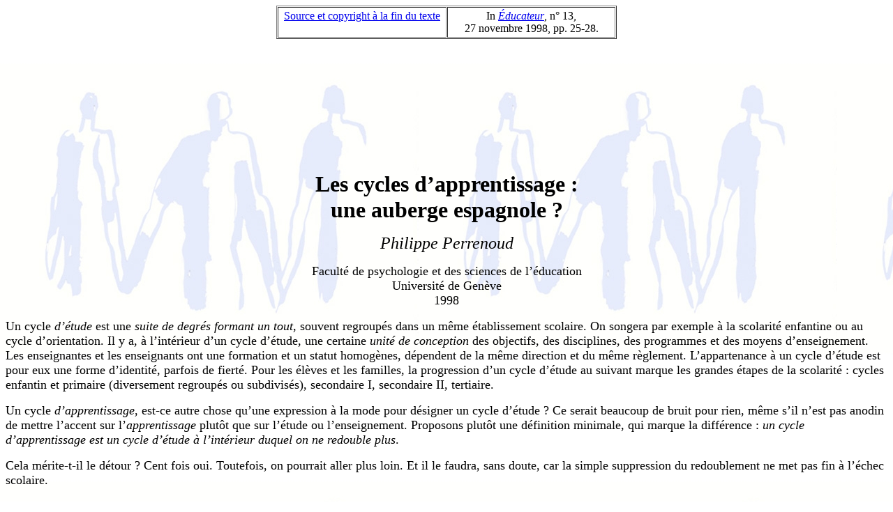

--- FILE ---
content_type: text/html
request_url: https://www.unige.ch/fapse/SSE/teachers/perrenoud/php_main/php_1998/1998_43.html
body_size: 7827
content:
<HTML>
<!--This file created 25.5.1999 12:29 by Claris Home Page version 2.0This file created 14.6.1999 12:07 by Claris Home Page version 2.0This file created 14.6.1999 12:23 by Claris Home Page version 2.0This file created 24.12.1999 18:25 by Claris Home Page version 2.0-->
<!--This file created 3.1.2002 16:20 by Claris Home Page version 3.0-->
<HEAD>
   <TITLE>Perrenoud - Les cycles d&#146;apprentissage : une auberge espagnole ?</TITLE>
   <META NAME=GENERATOR CONTENT="Claris Home Page 3.0">
   <X-CLARIS-WINDOW TOP=91 BOTTOM=600 LEFT=60 RIGHT=590>
   <X-CLARIS-TAGVIEW MODE=minimal>
<META HTTP-EQUIV="Content-Type" CONTENT="text/html; charset=iso-8859-1"><META NAME="Template" CONTENT="Macintosh HD:Microsoft Office 98:Modèles:* Styles DT en Times 14">
</HEAD>
<BODY BGCOLOR="#FFFFFF" BACKGROUND="../fond_php.jpg">
<CENTER><TABLE BORDER=1 CELLSPACING=1 CELLPADDING=3 WIDTH=488>
   <TR>
      <TD VALIGN=top WIDTH="50%">
         <CENTER><A NAME=begin></A><A HREF="#copyright">Source et
         copyright &agrave; la fin du texte</A></CENTER>
      </TD>
      <TD VALIGN=top WIDTH="50%">
         <CENTER><FONT FACE="Times">In </FONT><A HREF="http://agora.unige.ch/ctie/educateur/"><I>&Eacute;ducateur</I></A><FONT FACE="Times">,
         n&#176; 13,<BR>
         27 novembre 1998, pp. 25-28.</FONT></CENTER>
      </TD>
   </TR>
</TABLE>

<P><FONT SIZE="+3" FACE="Times"><B>&nbsp;</B></FONT></P>

<P><FONT SIZE="+3" FACE="Times"><B>&nbsp;</B></FONT></P>

<P>&nbsp;</P>

<P>&nbsp;</P>

<P><FONT SIZE="+3" FACE="Times"><B>Les cycles
d&#146;apprentissage&nbsp;:<BR>
une auberge espagnole&nbsp;?</B></FONT></P>

<P><FONT SIZE="+2" FACE="Times"><I>Philippe Perrenoud</I></FONT></P>

<P><FONT SIZE="+1" FACE="Times">Facult&eacute; de psychologie et des
sciences de l&#146;&eacute;ducation<BR>
Universit&eacute; de Gen&egrave;ve<BR>
1998</FONT></P></CENTER>

<P><FONT SIZE="+1" FACE="Times">Un cycle <I>d&#146;&eacute;tude</I>
est une <I>suite de degr&eacute;s formant un tout</I>, souvent
regroup&eacute;s dans un m&ecirc;me &eacute;tablissement scolaire. On
songera par exemple &agrave; la scolarit&eacute; enfantine ou au
cycle d&#146;orientation. Il y a, &agrave; l&#146;int&eacute;rieur
d&#146;un cycle d&#146;&eacute;tude, une certaine <I>unit&eacute; de
conception</I> des objectifs, des disciplines, des programmes et des
moyens d&#146;enseignement. Les enseignantes et les enseignants ont
une formation et un statut homog&egrave;nes, d&eacute;pendent de la
m&ecirc;me direction et du m&ecirc;me r&egrave;glement.
L&#146;appartenance &agrave; un cycle d&#146;&eacute;tude est pour
eux une forme d&#146;identit&eacute;, parfois de fiert&eacute;. Pour
les &eacute;l&egrave;ves et les familles, la progression d&#146;un
cycle d&#146;&eacute;tude au suivant marque les grandes &eacute;tapes
de la scolarit&eacute;&nbsp;: cycles enfantin et primaire
(diversement regroup&eacute;s ou subdivis&eacute;s), secondaire I,
secondaire II, tertiaire.</FONT></P>

<P><FONT SIZE="+1" FACE="Times">Un cycle <I>d&#146;apprentissage</I>,
est-ce autre chose qu&#146;une expression &agrave; la mode pour
d&eacute;signer un cycle d&#146;&eacute;tude&nbsp;? Ce serait
beaucoup de bruit pour rien, m&ecirc;me s&#146;il n&#146;est pas
anodin de mettre l&#146;accent sur l&#146;<I>apprentissage</I>
plut&ocirc;t que sur l&#146;&eacute;tude ou l&#146;enseignement.
Proposons plut&ocirc;t une d&eacute;finition minimale, qui marque la
diff&eacute;rence&nbsp;: <I>un cycle d&#146;apprentissage est un
cycle d&#146;&eacute;tude &agrave; l&#146;int&eacute;rieur duquel on
ne redouble plus</I>.</FONT></P>

<P><FONT SIZE="+1" FACE="Times">Cela m&eacute;rite-t-il le
d&eacute;tour&nbsp;? Cent fois oui. Toutefois, on pourrait aller plus
loin. Et il le faudra, sans doute, car la simple suppression du
redoublement ne met pas fin &agrave; l&#146;&eacute;chec
scolaire.</FONT></P>

<CENTER><FONT SIZE="+2" FACE="Times" COLOR="#FF0000"><B>La fin du
redoublement</B></FONT></CENTER>

<P><FONT SIZE="+1" FACE="Times">Depuis une trentaine
d&#146;ann&eacute;es, les syst&egrave;mes &eacute;ducatifs se sont
efforc&eacute;s de limiter les redoublements, en tout cas &agrave;
l&#146;&eacute;cole primaire. Ils subsistent, &agrave; hauteur de 2
&agrave; 5&nbsp;%, selon les degr&eacute;s et les r&eacute;gions.
Dans cette lutte contre le retard scolaire commenc&eacute;e il y a
plus de trente ans (Roller et Haramein, 1961), les cycles
d&#146;apprentissage peuvent appara&icirc;tre comme le pas
suivant&nbsp;: interdire le redoublement &agrave;
l&#146;int&eacute;rieur d&#146;un cycle
d&#146;&eacute;tude.</FONT></P>

<P><FONT SIZE="+1" FACE="Times">Pourquoi&nbsp;? Parce que le
redoublement est d&#146;une efficacit&eacute; tr&egrave;s
limit&eacute;e, comme le montre la recherche dans tous les pays
(Allal et Ntamakiliro (1998)&nbsp;; Allal et Schubauer-Leoni,
1992&nbsp;; Crahay, 1996, 1997, 1998&nbsp;; Paul, 1996). Tous les
enseignants ne veulent pas le croire (Pini, 1991&nbsp;; Burdevet,
1998), mais c&#146;est un fait&nbsp;: les &eacute;l&egrave;ves qui
redoublent sont tr&egrave;s rarement remis &agrave; niveau par cette
op&eacute;ration&nbsp;; leur retard devient un handicap au moment
d&#146;entrer dans le secondaire. Le redoublement affecte
l&#146;image de soi d&#146;un &eacute;l&egrave;ve sans le mettre
&agrave; &eacute;galit&eacute; avec les &eacute;l&egrave;ves plus
jeunes avec lesquels il se retrouve. Faire doubler deux ou trois fois
n&#146;est pas une solution, c&#146;est aujourd&#146;hui
exceptionnel.</FONT></P>

<P><FONT SIZE="+1" FACE="Times">Le redoublement pr&eacute;tend
recr&eacute;er une homog&eacute;n&eacute;it&eacute; suffisante des
classes. Or, chaque enseignant sait bien qu&#146;il accueille un
groupe <I>h&eacute;t&eacute;rog&egrave;ne</I> et que, parmi ceux qui
ont &eacute;t&eacute; promus de justesse, certains ne
ma&icirc;trisent pas v&eacute;ritablement les
"&nbsp;pr&eacute;requis&nbsp;". Pour assurer une tr&egrave;s forte
homog&eacute;n&eacute;it&eacute; des classes, peut-&ecirc;tre
faudrait-il faire redoubler le tiers d&#146;une vol&eacute;e. Ce taux
de redoublement serait intol&eacute;rable. On le ram&egrave;ne donc
&agrave; 3-5&nbsp;%. La question est donc de savoir, dans une classe
de 20-25 &eacute;l&egrave;ves, qui sera la "&nbsp;victime de
l&#146;ann&eacute;e&nbsp;". Il y des classes o&ugrave; aucun
&eacute;l&egrave;ve ne redouble, d&#146;autres o&ugrave; on en trouve
deux, exceptionnellement plus. Sachant la disparit&eacute; des
niveaux des classes, cela veut dire qu&#146;un &eacute;l&egrave;ve
faible &agrave; beaucoup moins de risques de redoubler dans une
classe faible que dans une classe forte. Des &eacute;tudes belges
(Grisay, 1984) montrent que si l&#146;on substituait une
&eacute;preuve standardis&eacute;e aux &eacute;valuations classe par
classe, une partie de ceux qui redoublent seraient promus et
inversement. Le redoublement est donc non seulement inutile, mais
injuste&nbsp;!</FONT></P>

<P><FONT SIZE="+1" FACE="Times">Il est donc parfaitement fond&eacute;
de le supprimer ou de le limiter au maximum, parce qu&#146;il
n&#146;est pas une r&eacute;ponse efficace et &eacute;quitable aux
difficult&eacute;s d&#146;apprentissage, tout en sachant que sa
simple disparition ne suffira pas &agrave; &eacute;liminer
l&#146;&eacute;chec scolaire (Perrenoud, 1996).</FONT></P>

<P><FONT SIZE="+1" FACE="Times">A-t-on besoin pour cela
d&#146;introduire des cycles d&#146;apprentissage&nbsp;? Ce
n&#146;est pas s&ucirc;r. Hutmacher (1993) a montr&eacute; que
lorsque l&#146;enseignant accompagne ses &eacute;l&egrave;ves durant
deux ans ou davantage, le redoublement dispara&icirc;t <I>de
facto</I>, sans avoir &eacute;t&eacute; officiellement interdit et
sans devenir plus probable par la suite. On peut en conclure que les
enseignants ne font redoubler qu&#146;en fonction des attentes
suppos&eacute;es de leurs coll&egrave;gues&nbsp;: ils ne veulent pas
qu&#146;on leur reproche d&#146;avoir promu un &eacute;l&egrave;ve
trop faible.</FONT></P>

<P><FONT SIZE="+1" FACE="Times">Ne serait-ce pas la solution la plus
simple&nbsp;? H&eacute;las, nul enseignant ne peut suivre ses
&eacute;l&egrave;ves durant toute leur scolarit&eacute;.
L&#146;existence d&#146;&eacute;quipes p&eacute;dagogiques
coh&eacute;rentes permet d&#146;obtenir la m&ecirc;me
continuit&eacute; dans la prise en charge, mais le fonctionnement en
&eacute;quipe n&#146;est pas encore tr&egrave;s
r&eacute;pandu.</FONT></P>

<P><FONT SIZE="+1" FACE="Times">La g&eacute;n&eacute;ralisation de
"&nbsp;classes &agrave; degr&eacute;s multiples&nbsp;" pourrait, si
elle est faite dans cette intention, aller dans le m&ecirc;me sens.
Courantes dans les campagnes, elles ont presque disparu avec les
concentrations de population. On pourrait s&#146;amuser du
retournement par lequel des classes qui symbolisaient il y a peu le
pass&eacute; de l&#146;&eacute;cole pr&eacute;figureraient
d&eacute;sormais son avenir&nbsp;! Mais ce n&#146;est pas une
solution.</FONT></P>

<P><FONT SIZE="+1" FACE="Times">Pour supprimer le redoublement,
est-il n&eacute;cessaire d&#146;instituer de cycles
d&#146;apprentissage&nbsp;? Non. Certains pays nordiques l&#146;on
fait sans autre forme de proc&egrave;s et ne s&#146;en portent pas
plus mal. Dans notre culture (Crahay, 1998), peut-&ecirc;tre cette
structure est-elle une condition n&eacute;cessaire pour franchir ce
pas&nbsp;:</FONT></P>

<UL>
   <LI><FONT SIZE="+1" FACE="Times">c&#146;est une mesure
   <I>positive</I>, alors que la suppression du redoublement
   para&icirc;t priver sans compensation d&#146;un outil de
   r&eacute;gulation, f&ucirc;t-elle rudimentaire&nbsp;;</FONT></LI>
   
   <LI><FONT SIZE="+1" FACE="Times">elle cr&eacute;e une
   solidarit&eacute; institutionnelle entre enseignants du m&ecirc;me
   cycle et invite fortement &agrave; la coh&eacute;rence et &agrave;
   la continuit&eacute; p&eacute;dagogiques&nbsp;;</FONT></LI>
   
   <LI><FONT SIZE="+1" FACE="Times">c&#146;est une structure ouverte,
   qui permet d&#146;&eacute;voluer progressivement vers un
   d&eacute;cloisonnement des degr&eacute;s et la prise en charge
   collective des &eacute;l&egrave;ves.</FONT></LI>
</UL>

<P><FONT SIZE="+1" FACE="Times">Il n&#146;est donc pas absurde de
cr&eacute;er des cycles d&#146;apprentissage, m&ecirc;me s&#146;il
n&#146;ont, dans l&#146;imm&eacute;diat, d&#146;autre but que de
supprimer le redoublement. M&ecirc;me si on va dans ce sens, que ce
ne soit pas la t&ecirc;te dans le sable&nbsp;: il existe
d&#146;autres raisons de cr&eacute;er des cycles
d&#146;apprentissage, plus ambitieuses.</FONT></P>

<CENTER><FONT SIZE="+2" FACE="Times" COLOR="#FF0000"><B>La fin des
degr&eacute;s annuels</B></FONT></CENTER>

<P><FONT SIZE="+1" FACE="Times">La scolarit&eacute; est un
<I>escalier</I> dont les <I>marches</I> sont annuelles. Il n&#146;en
a pas toujours &eacute;t&eacute; ainsi, mais c&#146;est devenu la
norme au XXe&nbsp;si&egrave;cle, si bien que nous avons du mal
&agrave; imaginer une autre organisation. Dans leur version la plus
audacieuse, les cycles d&#146;apprentissage mettent en question cette
structuration du cursus en <I>ann&eacute;es de
programme</I>.</FONT></P>

<P><FONT SIZE="+1" FACE="Times">Ils ne tournent pas le dos &agrave;
l&#146;id&eacute;e qu&#146;il faut d&eacute;finir des marches.
&Agrave; l&#146;&eacute;chelle d&#146;une &eacute;cole alternative,
on peut organiser la scolarit&eacute;, sinon rep&egrave;res, du moins
sans &eacute;tapes fixes. Dans l&#146;enseignement public, elles
s&#146;imposent, par souci de transparence,
d&#146;&eacute;quit&eacute;, de mobilit&eacute;. Les cycles dessinent
<I>de plus hautes marches</I>, qu&#146;un &eacute;l&egrave;ve
franchit en deux, voire trois ou quatre ans.</FONT></P>

<P><FONT SIZE="+1" FACE="Times">Cela para&icirc;t <I>a priori</I>
moins "&nbsp;naturel&nbsp;" qu&#146;un d&eacute;coupage annuel,
scand&eacute; par les vacances d&#146;&eacute;t&eacute;. Mais
pourquoi, alors, ne pas tenir compte des autres p&eacute;riodes de
vacances&nbsp;? Un programme trimestriel jusqu&#146;&agrave;
No&euml;l, un autre jusqu&#146;aux vacances de P&acirc;ques et un
troisi&egrave;me jusqu&#146;&agrave; l&#146;&eacute;t&eacute;, cela
ne vous rappelle rien&nbsp;? Il fut un temps o&ugrave;
l&#146;&eacute;cole &eacute;tait organis&eacute;e en trimestres.
Pourquoi pas un programme par mois&nbsp;? L&#146;&eacute;cole a connu
aussi ce syst&egrave;me, sans aller toutefois jusqu&#146;&agrave;
faire redoubler des mois ou des trimestres&#133;</FONT></P>

<P><FONT SIZE="+1" FACE="Times">Le d&eacute;coupage qu&#146;on adopte
d&eacute;pend de l&#146;image qu&#146;on a de la construction des
savoirs. Lorsqu&#146;on <I>concevait</I> l&#146;&eacute;cole comme un
empilement de notions, fonctionner par programmes annuels,
trimestriels, voire mensuels ne g&ecirc;nait pas. Il &eacute;tait
m&ecirc;me s&eacute;curisant de savoir quel verbe il fallait
travailler en novembre ou en mars. On faisait une chose apr&egrave;s
l&#146;autre, on tournait dans le bon ordre et au bon rythme les
pages du texte du savoir apr&egrave;s chaque &eacute;preuve de
contr&ocirc;le.</FONT></P>

<P><FONT SIZE="+1" FACE="Times">Les &eacute;tapes mensuelles et
m&ecirc;me trimestrielles ont disparu avec les nouveaux programmes
des ann&eacute;es 1970-1980, qui insistaient d&eacute;j&agrave; sur
des objectifs de fin d&#146;ann&eacute;e et laissaient aux
enseignants la responsabilit&eacute; de planifier leur progression
&agrave; l&#146;int&eacute;rieur de cet espace-temps.
Aujourd&#146;hui, c&#146;est entr&eacute; dans les m&#156;urs, les
parents s&#146;&eacute;tonnent de moins en moins qu&#146;on
n&#146;&eacute;tudie pas la m&ecirc;me notion la m&ecirc;me semaine
dans des classes parall&egrave;les. On leur a maintes fois
r&eacute;pondu que l&#146;important &eacute;tait que les choses
soient faite avant la fin de l&#146;ann&eacute;e, que l&#146;ordre et
le moment n&#146;&eacute;taient plus synchronis&eacute;s. Les jeunes
enseignants ne se doutent m&ecirc;me pas qu&#146;il y a trente ans,
on aurait pu leur imposer le d&eacute;tail d&#146;une progression
mois par mois. Il n&#146;en reste plus de trace dans les textes
romands. Ce qui paraissait inconcevable est devenu
&eacute;vident.</FONT></P>

<P><FONT SIZE="+1" FACE="Times">En proposant des marches
pluriannuelles, les cycles d&#146;apprentissage placent de nouveau
face &agrave; un syst&egrave;me dont on se demande, lorsqu&#146;on
n&#146;en pas l&#146;exp&eacute;rience, comment diable il pourrait
fonctionner. Mettra-t-on trente ans &agrave; le trouver
banal&nbsp;?</FONT></P>

<P><FONT SIZE="+1" FACE="Times">M&ecirc;me si l&#146;on admet que le
d&eacute;coupage du cursus est relativement <I>arbitraire</I> et peut
&ecirc;tre modifi&eacute; pourquoi en changerait-on&nbsp;? Y a-t-il
un raison valable de d&eacute;finir aujourd&#146;hui des marches
pluriannuelles&nbsp;?</FONT></P>

<P><FONT SIZE="+1" FACE="Times">L&#146;important est de trouver
l&#146;espace-temps de formation qui permette la planification et la
gestion les plus intelligentes possibles des apprentissages. Pourquoi
serait-il plus intelligent de d&eacute;finir des marches
pluriannuelles&nbsp;?</FONT></P>

<P><FONT SIZE="+1" FACE="Times">Parce que la conception des
apprentissages continue &agrave; &eacute;voluer, en mettant de plus
en plus l&#146;accent sur la construction de champs conceptuels et de
comp&eacute;tences qui ne peuvent qu&#146;&ecirc;tre des objectifs
&agrave; long terme. Un d&eacute;coupage mensuel ou trimestriel
convenait sans doute &agrave; des programmes tr&egrave;s
notionnels&nbsp;: une s&eacute;rie de mots, de faits, de
r&egrave;gles, de dates, de verbes &agrave; retenir. Si les
syst&egrave;mes &eacute;ducatifs ont &eacute;largi le mandat au
trimestre, puis &agrave; l&#146;ann&eacute;e, c&#146;est parce que
les objectifs ont peu &agrave; peu privil&eacute;gi&eacute; des
apprentissages plus fondamentaux et en m&ecirc;me temps parce que les
enseignants ont acquis les comp&eacute;tences n&eacute;cessaires pour
g&eacute;rer de fa&ccedil;on autonome des &eacute;ch&eacute;ances
plus &eacute;loign&eacute;es.</FONT></P>

<P><FONT SIZE="+1" FACE="Times">Ce mouvement n&#146;est pas
achev&eacute;. L&#146;introduction de cycles ne fait que
<I>poursuivre dans cette voie</I>, se fondant sur le constat que les
objectifs que poursuit l&#146;&eacute;cole d&#146;aujourd&#146;hui
s&#146;accommodent de moins en moins d&#146;&eacute;ch&eacute;ances
annuelles, sachant qu&#146;une ann&eacute;e scolaire compte moins de
40 semaines de classe, dont quelques-unes ne sont pas propices
&agrave; l&#146;&eacute;tude, alors que peu d&#146;apprentissages
fondamentaux peuvent &ecirc;tre planifi&eacute;s sur moins de deux
ans, aussi bien en math&eacute;matique qu&#146;en fran&ccedil;ais ou
dans d&#146;autres disciplines.</FONT></P>

<P><FONT SIZE="+1" FACE="Times">Nous verrons dans un prochain article
que cette conception plus large des cycles d&#146;apprentissage nous
am&egrave;ne &agrave; r&eacute;fl&eacute;chir sur de nouveau
<I>espaces-temps </I>de formation, leurs objectifs, leur gestion, les
dispositifs de p&eacute;dagogie diff&eacute;renci&eacute;e et
l&#146;&eacute;valuation formative qu&#146;ils permettent et exigent,
le travail des enseignants en &eacute;quipes.</FONT></P>

<CENTER><FONT SIZE="+2" FACE="Times" COLOR="#FF0000"><B>Une auberge
espagnole&nbsp;?</B></FONT></CENTER>

<P><FONT SIZE="+1" FACE="Times">Les cycles d&#146;apprentissage
offrent, comme une auberge espagnole, ce qu&#146;on y apporte. Est-ce
n&eacute;cessairement un inconv&eacute;nient&nbsp;? On pourrait au
contraire sugg&eacute;rer que l&#146;<I>h&eacute;sitation</I> entre
la conception minimaliste - suppression du redoublement - et la
conception plus audacieuse - effacement des degr&eacute;s annuels -
est un <I>moment privil&eacute;gi&eacute;</I>, o&ugrave; tous les
probl&egrave;mes de l&#146;&eacute;cole sont pos&eacute;s.</FONT></P>

<P><FONT SIZE="+1" FACE="Times">Selon une d&eacute;finition
ambitieuse, un cycle d&#146;apprentissage pourrait servir de cadre
int&eacute;grateur et de point d&#146;appui &agrave; une
&eacute;volution du m&eacute;tier d&#146;enseignant, des programmes,
de l&#146;&eacute;valuation et de la lutte contre les
in&eacute;galit&eacute;s. En mesurant les enjeux, on &eacute;valuera
plus justement un <I>double risque</I>&nbsp;: celui de diviser
l&#146;&eacute;cole par exc&egrave;s d&#146;ambition, celui de la
d&eacute;mobiliser par exc&egrave;s de prudence&#133;</FONT></P>

<CENTER><FONT SIZE="+2" FACE="Times" COLOR="#FF0000"><B>&nbsp;</B></FONT>

<P><FONT SIZE="+2" FACE="Times" COLOR="#FF0000"><B>R&eacute;f&eacute;rences</B></FONT></P></CENTER>

<P><FONT FACE="Times">Allal, L.&nbsp;et Ntamakiliro, L. (1998) Echec
pr&eacute;coce et ma&icirc;trise de l&#146;&eacute;crit, in
Barr&eacute;-de-Miniac, Ch. et L&eacute;t&eacute;, B. (dir.)
L&#146;illettrisme&nbsp;: de la pr&eacute;vention chez l&#146;enfant
&agrave; la prise en charge chez l&#146;adulte, Bruxelles, De Boeck,
pp. 83-101.</FONT></P>

<P><FONT FACE="Times">Allal, L.&nbsp;et Schubauer-Leoni, M,-L. (1992)
Progression scolaire des &eacute;l&egrave;ves&nbsp;: le redoublement
dans le contexte genevois, <I>Recherche en &eacute;ducation&nbsp;:
Th&eacute;ories et Pratiques</I>, n&#176;&nbsp;11-12, pp.
41-52.</FONT></P>

<P><FONT FACE="Times">Burdevet, &Eacute;. (1998) Comment les
enseignants prennent-ils une d&eacute;cision de redoublement,
<I>Educateur</I>, n&#176;&nbsp;5, 10&nbsp;avril, pp.
17-18.</FONT></P>

<P><FONT FACE="Times">Crahay, M. (1996) <I>Peut-on lutter contre
l&#146;&eacute;chec scolaire&nbsp;?</I>, Bruxelles, De
Boeck.</FONT></P>

<P><FONT FACE="Times">Crahay, M. (1997) <I>Une &eacute;cole de
qualit&eacute; pour tous&nbsp;!</I>, Bruxelles, Labor (collection
Quartier libre).</FONT></P>

<P><FONT FACE="Times">Crahay, M. (1998) L&#146;&eacute;chec, un
probl&egrave;me de culture p&eacute;dagogique, <I>Educateur</I>,
n&#176;&nbsp;5, 10&nbsp;avril, pp. 8-10.</FONT></P>

<P><FONT FACE="Times">Grisay, A. (1984) Les mirages de
l&#146;&eacute;valuation scolaire. Rendement en fran&ccedil;ais,
notes et &eacute;checs &agrave; l&#146;&eacute;cole primaire,
<I>Revue de la Direction g&eacute;n&eacute;rale de
l&#146;organisation des &eacute;tudes</I> (Bruxelles),
n&#176;&nbsp;5, pp. 29-42 et n&#176;&nbsp;6, pp. 9-23.</FONT></P>

<P><FONT FACE="Times">Hutmacher, W. (1993) <I>Quand la
r&eacute;alit&eacute; r&eacute;siste &agrave; la lutte contre
l&#146;&eacute;chec scolaire</I>, Gen&egrave;ve, Service de la
recherche sociologique, Cahier n&#176;&nbsp;36.</FONT></P>

<P><FONT FACE="Times">Paul, J.-J. (1996) <I>Le redoublement&nbsp;:
pour ou contre&nbsp;?</I>, Paris, ESF.</FONT></P>

<P><FONT FACE="Times">Perrenoud, Ph. (1996) Lorsque le sage montre la
lune&#133; l&#146;imb&eacute;cile regarde le doigt. De la critique du
redoublement &agrave; la lutte contre l&#146;&eacute;chec scolaire,
<I>&Eacute;duquer &amp; Former, Th&eacute;ories et Pratiques</I>,
(Bruxelles), juin, n&#176;&nbsp;5-6, pp. 3-30.</FONT></P>

<P><FONT FACE="Times">Pini, G. (1991) Effets et m&eacute;faits du
discours p&eacute;dagogique&nbsp;: &eacute;chec scolaire et
redoublement vus pas les enseignants, <I>Education et Recherche</I>,
n&#176;&nbsp;3, pp. 255-272</FONT></P>

<P><FONT FACE="Times">Roller, S. et Haramein, A. (1961)
<I>Enqu&ecirc;te sur les retards scolaires. R&eacute;sultats
concernant le 6e degr&eacute; de la scolarit&eacute; obligatoire</I>,
Gen&egrave;ve, D&eacute;partement de l&#146;instruction
publique.</FONT></P>

<P><FONT FACE="Times">Educateur (1998) Redoubler, un
fatalit&eacute;&nbsp;? Dossier coordonn&eacute; par Laurent
Vit&eacute;, <I>Educateur</I>, n&#176;&nbsp;5, 10&nbsp;avril, pp.
7-18.</FONT></P>

<CENTER><A HREF="#begin"><FONT FACE="Times"><B>D&eacute;but</B></FONT></A>

<HR>

<P><A NAME=copyright></A><FONT FACE="Times"><B>Source
originale&nbsp;: </B></FONT></P>

<P><A HREF="http://www.unige.ch/fapse/SSE/teachers/perrenoud/php_main/php_1998/1998_43.html"><FONT FACE="Times">http://www.unige.ch/fapse/SSE/teachers/perrenoud/php_main/php_1998/1998_43.html</FONT></A></P>

<P><FONT FACE="Times"><B>T&eacute;l&eacute;chargement d'une version
Word au format RTF :</B></FONT></P>

<P><A HREF="http://www.unige.ch/fapse/SSE/teachers/perrenoud/php_main/php_1998/1998_43.rtf"><FONT FACE="Times">http://www.unige.ch/fapse/SSE/teachers/perrenoud/php_main/php_1998/1998_43.rtf</FONT></A></P>

<P><FONT FACE="Times">&copy; Philippe Perrenoud, Universit&eacute; de
Gen&egrave;ve.</FONT></P>

<P><FONT FACE="Times">Aucune reprise de ce document sur un site WEB
ou dans une publication imprim&eacute;e ne peut se faire sans
l&#146;accord &eacute;crit de l'auteur et d&#146;un &eacute;ventuel
&eacute;diteur. Toute reprise doit mentionner la source originale et
conserver l&#146;int&eacute;gralit&eacute; du texte, notamment les
r&eacute;f&eacute;rences bibliographiques.</FONT></P>

<P><A HREF="#begin"><FONT FACE="Times"><B>D&eacute;but</B></FONT></A>&nbsp;</P>

<P><TABLE BORDER=3>
   <TR>
      <TD ALIGN=center>
         <P>Autres textes :</P>
         
         <P><A HREF="http://www.unige.ch/fapse/SSE/teachers/perrenoud/php_main/textes.html">http://www.unige.ch/fapse/SSE/teachers/perrenoud/php_main/textes.html</A></P>
         
         <P>Page d'accueil de Philippe Perrenoud :</P>
         
         <P><A HREF="http://www.unige.ch/fapse/SSE/teachers/perrenoud/">http://www.unige.ch/fapse/SSE/teachers/perrenoud/</A></P>
         
         <P><FONT COLOR="#000000">Laboratoire de recherche</FONT>
         Innovation-Formation-&Eacute;ducation - LIFE :</P>
         
         <P><A HREF="http://www.unige.ch/fapse/SSE/groups/life">http://www.unige.ch/fapse/SSE/groups/life</A></P>
      </TD>
   </TR>
</TABLE>
</P>

<P></P></CENTER>
</BODY>
</HTML>
